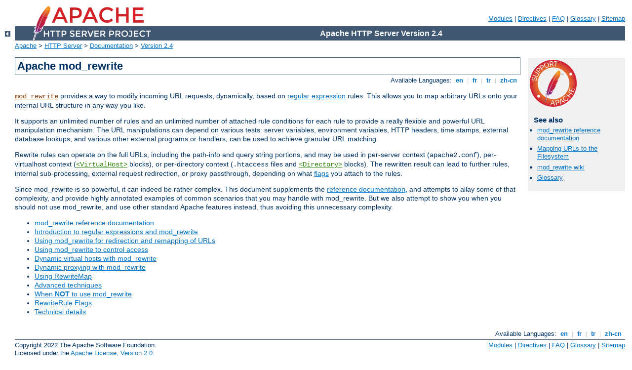

--- FILE ---
content_type: text/html
request_url: http://asc2015.posn.or.th/manual/de/rewrite/index.html
body_size: 2357
content:
<?xml version="1.0" encoding="UTF-8"?>
<!DOCTYPE html PUBLIC "-//W3C//DTD XHTML 1.0 Strict//EN" "http://www.w3.org/TR/xhtml1/DTD/xhtml1-strict.dtd">
<html xmlns="http://www.w3.org/1999/xhtml" lang="en" xml:lang="en"><head>
<meta content="text/html; charset=UTF-8" http-equiv="Content-Type" />
<!--
        XXXXXXXXXXXXXXXXXXXXXXXXXXXXXXXXXXXXXXXXXXXXXXXXXXXXXXXXXXXXXXXXX
              This file is generated from xml source: DO NOT EDIT
        XXXXXXXXXXXXXXXXXXXXXXXXXXXXXXXXXXXXXXXXXXXXXXXXXXXXXXXXXXXXXXXXX
      -->
<title>Apache mod_rewrite - Apache HTTP Server Version 2.4</title>
<link href="../../style/css/manual.css" rel="stylesheet" media="all" type="text/css" title="Main stylesheet" />
<link href="../../style/css/manual-loose-100pc.css" rel="alternate stylesheet" media="all" type="text/css" title="No Sidebar - Default font size" />
<link href="../../style/css/manual-print.css" rel="stylesheet" media="print" type="text/css" /><link rel="stylesheet" type="text/css" href="../../style/css/prettify.css" />
<script src="../../style/scripts/prettify.min.js" type="text/javascript">
</script>

<link href="../../images/favicon.ico" rel="shortcut icon" /></head>
<body id="manual-page"><div id="page-header">
<p class="menu"><a href="../mod/index.html">Modules</a> | <a href="../mod/directives.html">Directives</a> | <a href="http://wiki.apache.org/httpd/FAQ">FAQ</a> | <a href="../glossary.html">Glossary</a> | <a href="../sitemap.html">Sitemap</a></p>
<p class="apache">Apache HTTP Server Version 2.4</p>
<img alt="" src="../../images/feather.png" /></div>
<div class="up"><a href="../index.html"><img title="&lt;-" alt="&lt;-" src="../../images/left.gif" /></a></div>
<div id="path">
<a href="http://www.apache.org/">Apache</a> &gt; <a href="http://httpd.apache.org/">HTTP Server</a> &gt; <a href="http://httpd.apache.org/docs/">Documentation</a> &gt; <a href="../index.html">Version 2.4</a></div><div id="page-content"><div id="preamble"><h1>Apache mod_rewrite</h1>
<div class="toplang">
<p><span>Available Languages: </span><a href="../../en/rewrite/index.html" title="English">&nbsp;en&nbsp;</a> |
<a href="../../fr/rewrite/index.html" hreflang="fr" rel="alternate" title="Français">&nbsp;fr&nbsp;</a> |
<a href="../../tr/rewrite/index.html" hreflang="tr" rel="alternate" title="Türkçe">&nbsp;tr&nbsp;</a> |
<a href="../../zh-cn/rewrite/index.html" hreflang="zh-cn" rel="alternate" title="Simplified Chinese">&nbsp;zh-cn&nbsp;</a></p>
</div>


    <p><code class="module"><a href="../mod/mod_rewrite.html">mod_rewrite</a></code> provides a way to modify incoming
    URL requests, dynamically, based on <a href="intro.html#regex">regular
    expression</a> rules. This allows you to map arbitrary URLs onto
    your internal URL structure in any way you like.</p>

      <p>It supports an unlimited number of rules and an
      unlimited number of attached rule conditions for each rule to
      provide a really flexible and powerful URL manipulation
      mechanism. The URL manipulations can depend on various tests:
      server variables, environment variables, HTTP
      headers, time stamps, external database lookups, and various other
      external programs or handlers, can be used to achieve granular URL
      matching.</p>

      <p>Rewrite rules can operate on the full URLs, including the path-info
      and query string portions, and may be used in per-server context
      (<code>apache2.conf</code>), per-virtualhost context (<code class="directive"><a href="../mod/core.html#virtualhost">&lt;VirtualHost&gt;</a></code> blocks), or
      per-directory context (<code>.htaccess</code> files and <code class="directive"><a href="../mod/core.html#directory">&lt;Directory&gt;</a></code> blocks). The
      rewritten result can lead to further rules, internal
      sub-processing, external request redirection, or proxy
      passthrough, depending on what <a href="flags.html">flags</a> you
      attach to the rules.</p>

      <p>Since mod_rewrite is so powerful, it can indeed be rather
      complex. This document supplements the <a href="../mod/mod_rewrite.html">reference documentation</a>, and
      attempts to allay some of that complexity, and provide highly
      annotated examples of common scenarios that you may handle with
      mod_rewrite. But we also attempt to show you when you should not
      use mod_rewrite, and use other standard Apache features instead,
      thus avoiding this unnecessary complexity.</p>


<ul>
<li><a href="../mod/mod_rewrite.html">mod_rewrite reference
documentation</a></li>
<li><a href="intro.html">Introduction to regular expressions and mod_rewrite</a></li>
<li><a href="remapping.html">Using mod_rewrite for redirection and remapping of URLs</a></li>
<li><a href="access.html">Using mod_rewrite to control access</a></li>
<li><a href="vhosts.html">Dynamic virtual hosts with mod_rewrite</a></li>
<li><a href="proxy.html">Dynamic proxying with mod_rewrite</a></li>
<li><a href="rewritemap.html">Using RewriteMap</a></li>
<li><a href="advanced.html">Advanced techniques</a></li>
<li><a href="avoid.html">When <strong>NOT</strong> to use mod_rewrite</a></li>
<li><a href="flags.html">RewriteRule Flags</a></li>
<li><a href="tech.html">Technical details</a></li>
</ul>
</div>
<div id="quickview"><a href="https://www.apache.org/foundation/contributing.html" class="badge"><img src="../../images/SupportApache-small.png" alt="Support Apache!" /></a><h3>See also</h3><ul class="seealso"><li><a href="../mod/mod_rewrite.html">mod_rewrite reference
documentation</a></li><li><a href="../urlmapping.html">Mapping URLs to the Filesystem</a></li><li><a href="http://wiki.apache.org/httpd/Rewrite">mod_rewrite
wiki</a></li><li><a href="../glossary.html">Glossary</a></li></ul></div>
</div>
<div class="bottomlang">
<p><span>Available Languages: </span><a href="../../en/rewrite/index.html" title="English">&nbsp;en&nbsp;</a> |
<a href="../../fr/rewrite/index.html" hreflang="fr" rel="alternate" title="Français">&nbsp;fr&nbsp;</a> |
<a href="../../tr/rewrite/index.html" hreflang="tr" rel="alternate" title="Türkçe">&nbsp;tr&nbsp;</a> |
<a href="../../zh-cn/rewrite/index.html" hreflang="zh-cn" rel="alternate" title="Simplified Chinese">&nbsp;zh-cn&nbsp;</a></p>
</div><div id="footer">
<p class="apache">Copyright 2022 The Apache Software Foundation.<br />Licensed under the <a href="http://www.apache.org/licenses/LICENSE-2.0">Apache License, Version 2.0</a>.</p>
<p class="menu"><a href="../mod/index.html">Modules</a> | <a href="../mod/directives.html">Directives</a> | <a href="http://wiki.apache.org/httpd/FAQ">FAQ</a> | <a href="../glossary.html">Glossary</a> | <a href="../sitemap.html">Sitemap</a></p></div><script type="text/javascript"><!--//--><![CDATA[//><!--
if (typeof(prettyPrint) !== 'undefined') {
    prettyPrint();
}
//--><!]]></script>
</body></html>